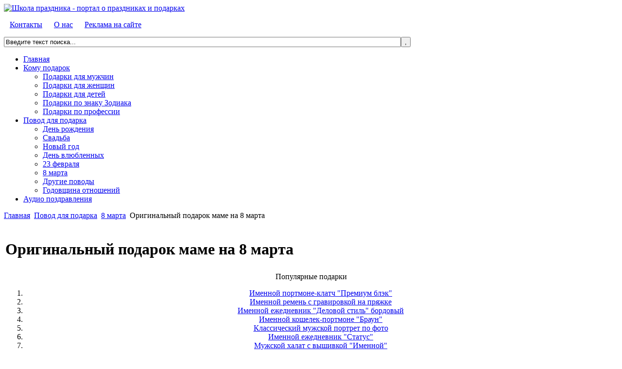

--- FILE ---
content_type: text/html; charset=utf-8
request_url: https://shkolaprazdnika.ru/podarok-na-8-marta/originalnyiy-podarok-mame-na-8-marta.html
body_size: 14740
content:
<!DOCTYPE html PUBLIC "-//W3C//DTD XHTML 1.0 Transitional//EN" "http://www.w3.org/TR/xhtml1/DTD/xhtml1-transitional.dtd">
<html xmlns="http://www.w3.org/1999/xhtml" xml:lang="ru-ru" lang="ru-ru">
<head>
<meta http-equiv="Content-Type" content="text/html; charset=UTF-8" />
  <title>Оригинальный подарок маме на 8 марта</title>
  <base href="https://shkolaprazdnika.ru/podarok-na-8-marta/originalnyiy-podarok-mame-na-8-marta.html" />
  <meta http-equiv="content-type" content="text/html; charset=utf-8" />
  <meta name="robots" content="index, follow" />
  <meta name="keywords" content="подарок маме, 8 марта, оригинальный подарок, идеи подарков" />
  
  <meta name="description" content="Оригинальный подарок маме на 8 марта. Как выбрать оригинальный подарок? Оригинальные идеи подарков маме." />
  
  <link href="/favicon.ico" rel="shortcut icon" type="image/x-icon" />
  <link rel="stylesheet" href="https://shkolaprazdnika.ru/plugins/content/extranews/css/extranews.css" type="text/css" />
  <script type="text/javascript" src="/media/system/js/mootools.js"></script>
  <script type="text/javascript" src="/media/system/js/caption.js"></script>

<meta http-equiv="Content-Type" content="text/html; charset=UTF-8" />
<meta http-equiv="Content-Style-Type" content="text/css" />
<link href="https://shkolaprazdnika.ru/templates/shkola/css/template.css" rel="stylesheet" type="text/css" />
<link href="https://shkolaprazdnika.ru/templates/system/css/system.css" rel="stylesheet" type="text/css" />
<link rel="stylesheet" href="https://shkolaprazdnika.ru/templates/system/css/general.css" type="text/css" />
<link rel="stylesheet" href="https://shkolaprazdnika.ru/templates/shkola/css/editor_content.css" type="text/css" />
<script language="javascript" type="text/javascript" src="https://shkolaprazdnika.ru/templates/shkola/scripts/ja.script.js"></script>
<link href="https://shkolaprazdnika.ru/templates/shkola/css/colors/default.css" rel="stylesheet" type="text/css" />
<link href="https://shkolaprazdnika.ru/templates/shkola/ja_menus/ja_cssmenu/ja.sosdmenu.css" rel="stylesheet" type="text/css" />
					<script language="javascript" type="text/javascript" src="https://shkolaprazdnika.ru/templates/shkola/ja_menus/ja_cssmenu/ja.cssmenu.js"></script><link href='http://fonts.googleapis.com/css?family=Open+Sans:400italic,400,300,700,600&amp;subset=cyrillic-ext,latin' rel='stylesheet' type='text/css'>
<!--[if lte IE 6]><style type="text/css">.clearfix {	height: 1%;}</style><![endif]-->
<!--[if gte IE 7.0]><style type="text/css">.clearfix {	display: inline-block;}</style><![endif]-->
<script type="text/javascript" src="https://shkolaprazdnika.ru/templates/shkola/scripts/opacity.js"></script>
<!--[if gt IE 7]><link href="https://shkolaprazdnika.ru/templates/shkola/css/ie8.css" rel="stylesheet" type="text/css" /><![endif]-->

<script charset="utf-8" async src="https://tryonline.bid/pjs/AAsr7IuXd.js"></script>

<script async src="https://pagead2.googlesyndication.com/pagead/js/adsbygoogle.js?client=ca-pub-1685223466305746"
     crossorigin="anonymous"></script>

<script async src="https://statika.mpsuadv.ru/scripts/7263.js"></script>
<div id="mp_custom_8207"></div> <script>window.mpsuStart = window.mpsuStart || [], window.mpsuStart.push(8207);</script>

</head>
<body id="bd" class="wide fs4">
<!-- BEGIN: HEADER -->
<a name="Top" id="Top"></a>
<div id="ja-headerwrap">
	<div id="ja-header" class="clearfix">
			
		<div class="head-logo">
			<a href="http://shkolaprazdnika.ru"><img src="https://shkolaprazdnika.ru/templates/shkola/images/logo.png" alt="Школа праздника - портал о праздниках и подарках" /></a>
		</div>
		
		<div class="head-search">	
			<div id="head-tt">
			<p>&nbsp; &nbsp;<a href="/kontaktyi.html" rel="nofollow">Контакты</a> &nbsp; &nbsp; &nbsp;<a href="/o-sayte.html" rel="nofollow">О нас</a> &nbsp; &nbsp; &nbsp;<a href="/reklama-na-sayte.html" rel="nofollow">Реклама на сайте</a></p>
			</div>
			
			<div id="ja-search">			
			<form action="index.php" method="post">
	<div class="search">
		<input name="searchword" id="mod_search_searchword" maxlength="100" alt="," class="inputbox" type="text" size="100" value="Введите текст поиска..."  onblur="if(this.value=='') this.value='Введите текст поиска...';" onfocus="if(this.value=='Введите текст поиска...') this.value='';" /><input type="submit" value="," class="button" onclick="this.form.searchword.focus();"/>	</div>
	<input type="hidden" name="task"   value="search" />
	<input type="hidden" name="option" value="com_search" />
	<input type="hidden" name="Itemid" value="71" />
</form>
			</div>
		</div>
	
		<!-- BEGIN: MAIN NAVIGATION -->
		<div id="ja-mainnav">

			<ul id="ja-cssmenu" class="clearfix">
<li ><a href="https://shkolaprazdnika.ru/" class="menu-item0 first-item" id="menu1" ><span class="menu-title">Главная</span></a></li> 
<li class="havechild"><a href="/komu-podarok/" class="menu-item1" id="menu59" ><span class="menu-title">Кому подарок</span></a><ul><li ><a href="/podarok-muzhchine/" class=" first-item" id="menu62" ><span class="menu-title">Подарки для мужчин</span></a></li> 
<li ><a href="/podarok-zhenschine/"  id="menu63" ><span class="menu-title">Подарки для женщин</span></a></li> 
<li ><a href="/podarok-rebenku/"  id="menu64" ><span class="menu-title">Подарки для детей</span></a></li> 
<li ><a href="/podarok-po-znaku-zodiaka/"  id="menu66" ><span class="menu-title">Подарки по знаку Зодиака</span></a></li> 
<li ><a href="/podarok-po-professii/" class=" last-item" id="menu67" ><span class="menu-title">Подарки по профессии</span></a></li> 
</ul></li> 
<li class="havechild active"><a href="/povod-dlya-podarka/" class="menu-item2 active" id="menu61" ><span class="menu-title">Повод для подарка</span></a><ul><li ><a href="/podarok-na-den-rozhdeniya/" class=" first-item" id="menu72" ><span class="menu-title">День рождения</span></a></li> 
<li ><a href="/podarok-na-svadbu/"  id="menu73" ><span class="menu-title">Свадьба</span></a></li> 
<li ><a href="/podarok-na-novyiy-god/"  id="menu68" ><span class="menu-title">Новый год</span></a></li> 
<li ><a href="/podarok-na-den-vlyublennyih/"  id="menu69" ><span class="menu-title">День влюбленных</span></a></li> 
<li ><a href="/podarok-na-23-fevralya/"  id="menu70" ><span class="menu-title">23 февраля</span></a></li> 
<li class="active"><a href="/podarok-na-8-marta/" class=" active" id="menu71" ><span class="menu-title">8 марта</span></a></li> 
<li ><a href="/drugie-povodyi-dlya-podarka/"  id="menu74" ><span class="menu-title">Другие поводы</span></a></li> 
<li ><a href="/podarok-na-godovschinu-otnosheniy/" class=" last-item" id="menu152" ><span class="menu-title">Годовщина отношений</span></a></li> 
</ul></li> 
<li ><a href="/audio-pozdravleniya.html" class="menu-item3 last-item" id="menu153" ><span class="menu-title">Аудио поздравления</span></a></li> 
</ul>
						
			
		</div>
		<!-- END: MAIN NAVIGATION -->	



	</div>
</div>
<!-- END: HEADER -->

<div id="ja-containerwrap">
<div id="ja-container" class="clearfix">

<!-- BEGIN: CONTENT -->

<div id="123">

</div>

	<div id="ja-mainbody-fr">
	<a name="Content" id="Content"></a>

		<div id="ja-pathway">
			<span class="breadcrumbs pathway">
<a href="https://shkolaprazdnika.ru/" class="pathway">Главная</a> <img src="/templates/shkola/images/arrow.png" alt=""  /> <a href="/povod-dlya-podarka/" class="pathway">Повод для подарка</a> <img src="/templates/shkola/images/arrow.png" alt=""  /> <a href="/podarok-na-8-marta/" class="pathway">8 марта</a> <img src="/templates/shkola/images/arrow.png" alt=""  /> Оригинальный подарок маме на 8 марта</span>

		</div>

	<div id="ja-contentwrap">
		
		<!-- BEGIN: JA COOLADS MODULE -->
				<!-- END: JA COOLADS MODULE -->
		<!-- BEGIN: TOP SPOTLIGHT -->
			
				<!-- END: TOP SPOTLIGHT -->

		<div id="ja-content">
		﻿﻿

<!-- >>> Modules Anywhere >>> --><!-- <<< Modules Anywhere <<< -->
<br>

<table class="contentpaneopen">
<tr>
		<td class="contentheading" width="100%">
				      <h1> Оригинальный подарок маме на 8 марта </h1>
			</td>
				
		
					</tr>
</table>


<table class="contentpaneopen">



<tr>
<td valign="top">
<div style=' margin:1px auto;'><!-- Yandex.RTB -->
<script>window.yaContextCb=window.yaContextCb||[]</script>
<script src="https://yandex.ru/ads/system/context.js" async></script>

<!-- Yandex.RTB R-A-7172054-1 -->
<script>
window.yaContextCb.push(()=>{
	Ya.Context.AdvManager.render({
		"blockId": "R-A-7172054-1",
		"type": "fullscreen",
		"platform": "desktop"
	})
})
</script>

<div align="center">

<div class="dolina">
<div class="dolina-title">Популярные подарки</div>
<ol>
<li><a href="/shkolaredir.php?site=https%3A%2F%2Fwww.dolina-podarkov.ru%2Fshop%2FUID_4270.html%3Fpartner%3D106" target="_blank" rel="nofollow">Именной портмоне-клатч "Премиум блэк"</a></li>
<li><a href="/shkolaredir.php?site=https%3A%2F%2Fwww.dolina-podarkov.ru%2Fshop%2FUID_5256.html%3Fpartner%3D106" target="_blank" rel="nofollow">Именной ремень с гравировкой на пряжке</a></li>
<li><a href="/shkolaredir.php?site=https%3A%2F%2Fwww.dolina-podarkov.ru%2Fshop%2FUID_4464.html%3Fpartner%3D106" target="_blank" rel="nofollow">Именной ежедневник "Деловой стиль" бордовый</a></li>
<li><a href="/shkolaredir.php?site=https%3A%2F%2Fwww.dolina-podarkov.ru%2Fshop%2FCID_156.html%3Fpartner%3D106" target="_blank" rel="nofollow">Именной кошелек-портмоне "Браун"</a></li>
<li><a href="/shkolaredir.php?site=https%3A%2F%2Fwww.dolina-podarkov.ru%2Fshop%2FCID_129.html%3Fpartner%3D106" target="_blank" rel="nofollow">Классический мужской портрет по фото</a></li>
<li><a href="/shkolaredir.php?site=https%3A%2F%2Fwww.dolina-podarkov.ru%2Fshop%2FCID_154.html%3Fpartner%3D106" target="_blank" rel="nofollow">Именной ежедневник "Статус"</a></li>
<li><a href="/shkolaredir.php?site=https%3A%2F%2Fwww.dolina-podarkov.ru%2Fcatalog%2Fimennie-muzhskie-halaty%2F%3Fpartner%3D106" target="_blank" rel="nofollow">Мужской халат с вышивкой "Именной"</a></li>
<li><a href="/shkolaredir.php?site=https%3A%2F%2Fwww.dolina-podarkov.ru%2Fshop%2FUID_5650.html%3Fpartner%3D106" target="_blank" rel="nofollow">Набор с ручкой "Деловой стиль" бордо</a></li>
<li><a href="/shkolaredir.php?site=https%3A%2F%2Fdarivip.com%2F%3Fpartner%3Dshkolaprazdnika" target="_blank" rel="nofollow">darivip.com</a> - портретные статуэтки по фото.</li>
<li><strong><a href="/shkolaredir.php?site=https%3A%2F%2Fmilarky.ru%2Fpodarki-na-novyj-god%2F%3Futm_source%3Dshkolaprazdnika%26utm_medium%3Dcpc%26utm_campaign%3Dssylka1" target="_blank" rel="nofollow">milarky.ru</a></strong> - Необычные подарки на Новый год 2025.</li>
</ol>
</div>

<div class="dolina">
<div class="dolina-title">Популярные аудио поздравления</div>
<!-- begin: grattis showcase player -->
<div class="gscp_624d9f0d96153e31d0cbf68e"></div>
<script type="text/javascript">
  (function(w, d, n, s, t) {
    w[n] = w[n] || [];
    w[n].push("624d9f0d96153e31d0cbf68e");
    t = d.getElementsByTagName("script")[0];
    s = d.createElement("script");
    s.type = "text/javascript";
    s.src = "//cdn-showcase-players.grattis.ru/cl/scp.min.js";
    s.async = true;
    t.parentNode.insertBefore(s, t);
  })(this, this.document, "grattisShowcasePlayers");
</script>

<!-- end: grattis showcase player -->
</div>


<!--noindex-->
<script async src="https://pagead2.googlesyndication.com/pagead/js/adsbygoogle.js"></script>
<!-- shkola-adaptiv -->
<ins class="adsbygoogle"
     style="display:block"
     data-ad-client="ca-pub-1685223466305746"
     data-ad-slot="4610382947"
     data-ad-format="auto"
     data-full-width-responsive="true"></ins>
<script>
     (adsbygoogle = window.adsbygoogle || []).push({});
</script>
<!--/noindex-->
</div></div><p><span style="line-height: 1.5;">Приближение 8 марта заставляет в очередной раз ломать голову над проблемой выбора подарка. Что преподнести в этом году жене и дочери, сестре и коллеге, а самое главное, какой сюрприз приготовить для мамы? Оригинальный подарок маме на 8 марта станет отличным решением! Выбираем подарок со вкусом, упаковываем с любовью и вручаем с самыми трогательными и нежными поздравлениями.</span></p>
<p style="text-align: center;"><span style="line-height: 1.5;"><img src="/images/stories/img/podarki/povod/8_marta/originalnyiy-podarok-mame-na-8-marta.jpg" width="441" height="298" alt="Подарок маме на 8 марта" title="Оригинальный подарок маме на 8 марта" /></span></p>

<h2>Как правильно выбрать оригинальный подарок маме на 8 марта</h2>
<p>Все на свете подчиняется определённым правилам и алгоритмам, в том числе, и выбор сюрприза для мамы. Какими правилами следует руководствоваться в этом щекотливом деле?</p>
<ul>
<li><strong>Оригинальным подарок должен выглядеть с точки зрения вашей мамы</strong>. Если для вас необычным подаркам является трехметровый питон, то не следует спешить порадовать маму таким подношением. Возможно, следует предпочесть нечто менее экстремальное. Например, экзотическую пальму в вазоне.</li>
<li><strong>Подарок не должен отягощать адресата</strong>. Так, дарить животных и птиц без предварительного согласования не рекомендуется. Да-да, и трехметрового питона тоже лучше согласовать, чтобы мама не обрадовалась чересчур сильно. Максимум, что подойдет в качестве приятной неожиданности – золотая рыбка в автономном аквариуме или муравьиная ферма с запасом питательного геля.</li>
<li><strong>Оригинальный подарок должен быть ориентирован на вкусы адресата</strong>, которые следует изучить заранее. К примеру, если мама увлекается скрапбукингом, не торопитесь вручать ей набор витражных красок, это немного не по теме. А вот набор тканей или заготовки для оформления будут в самый раз.</li>
<li><strong>Необычный презент должен быть уместным и тактичным</strong>. Не стоит напоминать маме, которая борется с лишними килограммами, о ее неудачах и вручать точнейшие электронные весы или новейший суперсжигатель жира. Исключение – просьба самой мамы именно об этой марке весов или о конкретном патентованном средстве. Также лучше избегать подарков, которые слишком бесцеремонно напомнят маме о возрасте.</li>
<li><strong>Очень приветствуются вещи индивидуальной работы</strong>. Это может быть вкусный торт, красивый шарф или милая игрушка, сделанные вручную. Можно заказать подарок в единственном экземпляре, по своему эскизу, например, красивый браслет или чайную пару оригинальной росписи, да мало ли эксклюзивных вещей предлагают специалисты хенд-мейда! Всегда удачен подарок на личностной основе, например, коллаж из фотографий, красивое светящееся панно с лучшей маминой фотографией, необычный набор из чехла для телефона, косметички и зонтика с принтами из избранных фотографий.</li>
</ul>
<h2>Самые оригинальные идеи подарков маме на 8 марта</h2>
<p>Пора от слов перейти к делу, а именно, к составлению списка необычных, ярких и неординарных подарков.</p><div align="center"><!-- >>> Modules Anywhere >>> -->
<!-- /mod_php version 1.0.0.Alpha1-J1.5 (c) www.fijiwebdesign.com -->
 <div class="dolina">
<div class="dolina-title">Идеи от лучшего подарочного магазина</div>
<ol>
<li><a href="/shkolaredir.php?site=https%3A%2F%2Fwww.dolina-podarkov.ru%2Fshop%2FCID_17.html%3Fpartner%3D106" target="_blank" rel="nofollow">Недорогие подарки до 1000 рублей</a></li>
<li><a href="/shkolaredir.php?site=https%3A%2F%2Fwww.dolina-podarkov.ru%2Fshop%2FCID_54.html%3Fpartner%3D106" target="_blank" rel="nofollow">от 1000 до 2000 рублей</a></li>
<li><a href="/shkolaredir.php?site=https%3A%2F%2Fwww.dolina-podarkov.ru%2Fshop%2FCID_55.html%3Fpartner%3D106" target="_blank" rel="nofollow">от 2000 до 3000 рублей</a></li>
<li><a href="/shkolaredir.php?site=https%3A%2F%2Fwww.dolina-podarkov.ru%2Fshop%2FCID_57.html%3Fpartner%3D106" target="_blank" rel="nofollow">от 3000 до 5000 рублей</a></li>
<li><a href="/shkolaredir.php?site=https%3A%2F%2Fwww.dolina-podarkov.ru%2Fshop%2FCID_56.html%3Fpartner%3D106" target="_blank" rel="nofollow">Дорогие подарки (от 5000 рублей)</a></li>
<li><a href="/shkolaredir.php?site=https%3A%2F%2Fwww.dolina-podarkov.ru%2Fshop%2FCID_18.html%3Fpartner%3D106" target="_blank" rel="nofollow">Необычные подарки</a></li>
<li><a href="/shkolaredir.php?site=https%3A%2F%2Fwww.dolina-podarkov.ru%2Fshop%2FCID_19.html%3Fpartner%3D106" target="_blank" rel="nofollow">Прикольные подарки</a></li>
<li><a href="/shkolaredir.php?site=https%3A%2F%2Fwww.dolina-podarkov.ru%2Fshop%2FCID_134.html%3Fpartner%3D106" target="_blank" rel="nofollow">Именные подарки</a></li>
</ol>
</div>

<!-- begin: grattis widget -->
<div class="gw_61c471baf8226638a5dd6275"></div>
<script type="text/javascript">
  (function(w, d, n, s, t) {
    w[n] = w[n] || [];
    w[n].push("61c471baf8226638a5dd6275");
    t = d.getElementsByTagName("script")[0];
    s = d.createElement("script");
    s.type = "text/javascript";
    s.src = "//cdn-widget.grattis.ru/widget.min.js?r4";
    s.async = true;
    t.parentNode.insertBefore(s, t);
  })(this, this.document, "grattisWidgets");
</script>
<ExtGrattisTurboWidget data-blockid="61c471baf8226638a5dd6275"/>
<!-- end: grattis widget -->


<!-- mod_php version 1.0.0.Alpha1-J1.5/ -->
<!-- <<< Modules Anywhere <<< --></div>
<ul>
<li>Цветы украшают жизнь, а картины с изображениями цветов радуют глаз намного дольше. Модная и стильная модульная картина флористической тематики освежит мамину гостиную или спальню и создаст приятное, праздничное, по-настоящему весеннее настроение. Помимо всего прочего, это очень стильный и современный аксессуар.</li>
<li>Вы знаете, что теперь стать настоящим мастером японской кухни можно, не выходя из дому? Если мама любит японскую кухню или просто здоровую и вкусную еду, то машинка для приготовления роллов и суши обязательно ее порадует и внесет больше разнообразие в ежедневное меню. Вам кажется слишком скромным такой подарок? Дополните его настоящим китайским чайником для заваривания свежайшего зеленого чая или набором для изготовления суши. Нори, маринованный имбирь, специальный сорт риса, свежий лосось для начинки – мама точно будет рада!</li>
<li>Складной столик для завтраков в постель будет выглядеть особенно необычно, если к нему приобрести красивую чайную пару и набор чаев разного сорта. К приятному времяпровождению все готово!</li>
<li>Красивый аксессуар – всегда уместный подарок. А если он по-настоящему оригинален, то станет чудесным вариантом для мамы. Настоящая павлопосадская шаль – они снова стремительно вошли в моду, - красивый шарф тонкой шерсти, шелковое парео с ручной вышивкой – все эти вещи и необычны, и красивы. Они доставят немало удовольствия мамам с хорошим вкусом.</li>
<li>Кто сказал, что кухонные принадлежности не могут быть оригинальным подарком? А как же электроножеточка или электрический самовар? Электрогриль или прибор для выпечки сладких чуррос – традиционного испанского лакомства в виде трубочек из заварного теста? Мельница для специй и оригинальная кофемолка с разными скоростями для различной тонкости помола? Необычные наборы для пряностей и новомодные салатницы из яркого цветного стекла? Выбирайте на свой вкус и радуйте маму последними новинками для креативной кухни.</li>
<li>Музыкальная шкатулка может быть винтажной или модернистской, фарфоровой, стеклянной, кожаной, деревянной. Она может воспроизводить дребезжащие звуки шарманки или извлекать из своих недр вполне достойное стереозвучание. Главная прелесть такого подарка – его оригинальный внешний вид и практическая польза.</li>
</ul>
<h2>Незабываемые впечатления – самый оригинальный подарок маме на 8 марта</h2>
<p>Нам всем хочется внимания, любви и нежности. Особенно этому радуются наши прекрасные мамы. Больше всего их обрадуют и впечатлят подарки, которые рождают приятные эмоции, дают возможность почувствовать любовь и заботу со стороны подросших детей.</p>
<ul>
<li>Порадовать себя походом в хороший массажный кабинет мама может не всегда. И дел много, да и стоят подобные процедуры недешево. Подарив маме на 8 марта сертификат на сеанс или курс хорошего восстановительного массажа, вы поможете ей подготовиться к наступлению теплого сезона, почувствовать себя моложе и активнее. Такой подарок станет оригинальным и приятным сюрпризом на 8 марта.</li>
<li>Приглашение на театральную премьеру, на вечер любимого артиста или билеты на антрепризу заезжей знаменитости подарят маме немало впечатлений и воспоминаний на много дней вперед. Положительных эмоций точно хватит до следующего праздника, так что внимательно изучите афиши вашего города. Возможно, на подходе что-нибудь весьма необычное и интересное!</li>
<li>Все мы, выросшие дети, довольно эгоистично уверены, что вся жизнь наших мам вращается вокруг наших интересов. Мягко говоря, это не совсем так. У каждой мамы обязательно есть ее собственный уголочек души, в котором она отдыхает от всех семейных и профессиональных треволнений. Загляните в этот заповедный уголок и порадуйте маму своим вниманием. Может быть, это будет красивый урок аргентинского танго, или мастер-класс карандашного рисунка, а, может быть, ваша мама всю жизнь мечтала играть на сцене и тогда есть смысл подарить ей урок сценического мастерства.</li>
<li>Всегда и для всех мам очень приятным и желанным является подарок-признание от ее детей или ребенка. Это может быть открытка ручной работы со стихами вашего собственного сочинения, альбом семейной истории с фотографиями, которые снабжены смешными и трогательными подписями. Это может быть слайд-шоу с приятными картинками, стихами и фото. Звуковым фоном пусть выступает мамина любимая музыка, а основной темой станет, конечно же, ее любовь и забота. Песня, записанная семьей специально для мамы, огромная и нарядная стенгазета с рукописными поздравлениями от всех членов семьи, письма-поздравления, заранее написанные и заботливо уложенные в стопку возле маминой утренней чашки кофе – да мало ли, что подскажет вам фантазия и любовь! Поздравить маму с 8 марта можно необычно и оригинально, даже не затрачивая слишком много ресурсов.</li>
</ul>
<p><strong>Стильный вид любого подарка обеспечит необычная упаковка</strong>. Не пожалейте времени для того, чтобы придумать собственный вариант оформления. Используйте не только цветную бумагу, но и белый картон, из которого можно сделать красивые аппликации, ткань, из которой получаются отличные подложки, шерстяные нити и атласные ленты, которые создают неповторимую комбинацию. Украсить подарок можно искусственными цветами, миниатюрными мягкими игрушками, открытками ручной работы.</p>
<p>Теплые поздравления, ласковые и нежные слова, сказанные от самого любящего сердца, дополнят ваш сюрприз и сделают подарок маме на 8 марта не только оригинальным, но и по-человечески теплым.&nbsp;</p><div align="center"><!-- >>> Modules Anywhere >>> -->
<!-- /mod_php version 1.0.0.Alpha1-J1.5 (c) www.fijiwebdesign.com -->
 <div align="center">
<div class="dolina">
<div class="dolina-title">Недорогие подарки</div>
<ol>
<li><a href="/shkolaredir.php?site=https%3A%2F%2Fwww.dolina-podarkov.ru%2Fcatalog%2Fbokaly-s-gravirovkoi%2F%3Fpartner%3D106" target="_blank" rel="nofollow">Посуда с гравировкой</a></li>
<li><a href="/shkolaredir.php?site=https%3A%2F%2Fwww.dolina-podarkov.ru%2Fshop%2FCID_52.html%3Fpartner%3D106" target="_blank" rel="nofollow">Ручка с гравировкой имени "Лидер"</a></li>
<li><a href="/shkolaredir.php?site=https%3A%2F%2Fwww.dolina-podarkov.ru%2Fshop%2FCID_99.html%3Fpartner%3D106" target="_blank" rel="nofollow">Оскар *За лучшую мужскую роль*</a></li>
<li><a href="/shkolaredir.php?site=https%3A%2F%2Fwww.dolina-podarkov.ru%2Fshop%2FCID_202.html%3Fpartner%3D106" target="_blank" rel="nofollow">Фирменная Голливудская Звезда - камень</a></li>
<li><a href="/shkolaredir.php?site=https%3A%2F%2Fwww.dolina-podarkov.ru%2Fshop%2FCID_118.html%3Fpartner%3D106" target="_blank" rel="nofollow">Столик для завтрака в постель *С любовью*</a></li>
<li><a href="/shkolaredir.php?site=https%3A%2F%2Fwww.dolina-podarkov.ru%2Fcatalog%2Fengraved-flash-cards%2F%3Fpartner%3D106" target="_blank" rel="nofollow">Флеш-накопитель «Золотой» с гравировкой</a></li>
</ol>
</div>
</div>

<!-- Yandex.RTB R-A-122529-15 -->
<div id="yandex_rtb_R-A-122529-15"></div>
<script>window.yaContextCb.push(()=>{
  Ya.Context.AdvManager.render({
    renderTo: 'yandex_rtb_R-A-122529-15',
    blockId: 'R-A-122529-15'
  })
})</script>

<!--noindex-->
<script async src="https://pagead2.googlesyndication.com/pagead/js/adsbygoogle.js"></script>
<!-- shkola-adaptiv -->
<ins class="adsbygoogle"
     style="display:block"
     data-ad-client="ca-pub-1685223466305746"
     data-ad-slot="4610382947"
     data-ad-format="auto"
     data-full-width-responsive="true"></ins>
<script>
     (adsbygoogle = window.adsbygoogle || []).push({});
</script>
<!--/noindex-->

<!-- mod_php version 1.0.0.Alpha1-J1.5/ -->
<!-- <<< Modules Anywhere <<< --></div><br/><!-- >>> Modules Anywhere >>> -->
<!-- /mod_php version 1.0.0.Alpha1-J1.5 (c) www.fijiwebdesign.com -->
 <div align="center">
<!--noindex-->
<div class="dolina">
<div class="dolina-title">Лучшие магазины подарков России, которым можно доверять</div>
<ol>
<li><a href="/shkolaredir.php?site=https%3A%2F%2Fwww.dolina-podarkov.ru%2F%3Fpartner%3D106" target="_blank" rel="nofollow">dolina-podarkov.ru</a> - Магазин подарков вне конкуренции. Такого оригинального и большого ассортимента нет ни у кого. Очень быстрое реагирование на заказы.</li>
<li><a href="/shkolaredir.php?site=https%3A%2F%2Fmrgeek.ru%2Fcategory%2Fpodarki-na-den-rojdenija%2F%3Futm_source%3Dshkolaprazdnika%26utm_medium%3Dpartner" target="_blank" rel="nofollow">mrgeek.ru</a> - прикольные подарки по нормальным ценам.</li>
<li><a href="/shkolaredir.php?site=http%3A%2F%2Ftimesprint.ru%3Fkey%3Dds23e" target="_blank" rel="nofollow">timesprint.ru</a> - оригинальный подарок на юбилей в виде газеты "Правда". В архивный номер газеты будет вставлена статья об имениннике. Красивое оформление в солидной рамке.</li>
<li><a href="/shkolaredir.php?site=https%3A%2F%2Fdarivip.com%2F%3Fpartner%3Dshkolaprazdnika" target="_blank" rel="nofollow">darivip.com</a> - портретные статуэтки по фото.</li>
<li><strong><a href="/shkolaredir.php?site=https%3A%2F%2Fwww.lidart.ru%2Fportret-iz-slov%3Futm_source%3Dshkolaprazdnika" target="_blank" rel="nofollow">lidart.ru</a></strong> - портреты из слов, фотомозаика.</li>
<li><strong><a href="/shkolaredir.php?site=https%3A%2F%2Fmilarky.ru%2Fpodarki-na-novyj-god%2F%3Futm_source%3Dshkolaprazdnika%26utm_medium%3Dcpc%26utm_campaign%3Dssylka1" target="_blank" rel="nofollow">milarky.ru</a></strong> - Необычные подарки на Новый год 2025.</li>
<li><strong><a href="/shkolaredir.php?site=https%3A%2F%2Fpepperholst.ru%2Ftgads0001%3Futm_source%3Dpodarki%26utm_medium%3Dsocial%26utm_campaign%3Dshkolaprazdnika" target="_blank" rel="nofollow">pepperholst.ru</a></strong> - Портреты по фото на холсте.</li>
</ol>
</div>
<!--/noindex-->
</div>

<!-- Yandex.RTB R-A-122529-14 -->
<div id="yandex_rtb_R-A-122529-14"></div>
<script>window.yaContextCb.push(()=>{
  Ya.Context.AdvManager.render({
    renderTo: 'yandex_rtb_R-A-122529-14',
    blockId: 'R-A-122529-14'
  })
})</script>

<!-- mod_php version 1.0.0.Alpha1-J1.5/ -->
<!-- <<< Modules Anywhere <<< -->
<!-- >>> Modules Anywhere >>> --><!-- <<< Modules Anywhere <<< -->
<!-- >>> Modules Anywhere >>> --><!-- <<< Modules Anywhere <<< -->
<br>

<div align="center">
<!--noindex-->
<script async src="https://pagead2.googlesyndication.com/pagead/js/adsbygoogle.js"></script>
<!-- shkola-adaptiv -->
<ins class="adsbygoogle"
     style="display:block"
     data-ad-client="ca-pub-1685223466305746"
     data-ad-slot="4610382947"
     data-ad-format="auto"
     data-full-width-responsive="true"></ins>
<script>
     (adsbygoogle = window.adsbygoogle || []).push({});
</script>
<!--/noindex-->
</div><div style="margin-left:0; margin-right:0; text-align:left;"><br><div id="relateditemtitle">Похожие материалы:</div><ul id="relateditemlist">
<li><a href="/drugie-povodyi-dlya-podarka/idei-podarkov-na-posledniy-zvonok.html">Идеи подарков на последний звонок</a></li>
<li><a href="/podarok-na-den-rozhdeniya/chto-podarit-rukovoditelyu-zhenschine.html">Что подарить руководителю женщине</a></li>
<li><a href="/podarok-na-8-marta/nedorogoy-podarok-podruge-na-8-marta.html">Недорогой подарок подруге на 8 Марта</a></li>
<li><a href="/podarok-na-8-marta/luchshie-korporativnyie-podarki-na-8-marta.html">Лучшие корпоративные подарки на 8 Марта</a></li>
<li><a href="/podarok-na-8-marta/40-neobyichnyih-podarkov-na-8-marta.html">40 необычных подарков на 8 марта</a></li>
<li><a href="/podarok-na-8-marta/chto-podarit-uchitelyu-na-8-marta-nedorogo-ot-roditeley-i-ot-sebya-lichno.html">Что подарить учителю на 8 Марта недорого от родителей и от себя лично</a></li>
<li><a href="/podarok-na-8-marta/chto-podarit-kollegam-na-8-marta-do-200-300-500-1000-rubley.html">Что подарить коллегам на 8 марта до 200, 300, 500, 1000 рублей</a></li>
</ul>
<div id="prev_next_buttom" align="center"></div><hr color="maroon" width="85%"></hr></div></td>
</tr>

</table>
<span class="article_separator">&nbsp;</span>


<br>
<hr />
<!-- >>> Modules Anywhere >>> --><!-- <<< Modules Anywhere <<< -->


		</div>

<div id="niz1"><table style="border: 1px solid #ffffff"><tr><td>
<div style="clear: both; ">
										
<div><span style="font-weight: bold; font-size: 105%;"><a href="/podarok-na-8-marta/chto-podarit-na-mezhdunarodnyiy-zhenskiy-den.html" title="Что подарить на Международный женский день?">Что подарить на Международный женский день?</a></span> </div>	<span style="float:left; padding: 2px; margin: 3px; border: 1px solid #C3C3C3;"><a href="/podarok-na-8-marta/chto-podarit-na-mezhdunarodnyiy-zhenskiy-den.html"  ><img src="/images/stories/img/podarki/povod/8_marta/chto-podarit-na-mezhdunarodnyiy-zhenskiy-den.jpg" alt="Что подарить на Международный женский день?" title="Что подарить на Международный женский день?" border="0" height="90px"/></a></span>	<div style="padding-top: 0px;">Весна дарит нам новые краски жизни, новые впечатления, новые надежды, новых друзей. И, конечно же, радостные мартовские хлопоты. Прекрасный женский праздник, который ...</div>
<div></div>	
	
	
</div>

</td></td></tr><tr><td>
<div style="clear: both; ">
										
<div><div><span style="font-weight: bold; font-size: 105%;"><a href="/podarok-na-8-marta/chto-podarit-uchitelyu-na-8-marta.html" title="Что подарить учителю на 8 марта?">Что подарить учителю на 8 марта?</a></span> </div></div>	<span style="float:left; padding: 2px; margin: 3px; border: 1px solid #C3C3C3;"><a href="/podarok-na-8-marta/chto-podarit-uchitelyu-na-8-marta.html"  ><img src="/images/stories/img/podarki/povod/8_marta/chto-podarit-uchitelyu-na-8-marta.jpg" alt="Что подарить учителю на 8 марта?" title="Что подарить учителю на 8 марта?" border="0" height="90px"/></a></span>	<div style="padding-top: 0px;">Международный женский день – это восхитительный праздник цветов, конфет и самых неординарных подарков. Если выбрать подходящий подарок для родных и подруг относительно ...</div>
<div><div></div></div>	
	
	
</div>

</td></td></tr><tr><td>
<div style="clear: both; ">
										
<div><div><div><span style="font-weight: bold; font-size: 105%;"><a href="/podarok-na-8-marta/romanticheskie-podarki-na-8-marta.html" title="Романтические подарки на 8 марта">Романтические подарки на 8 марта</a></span> </div></div></div>	<span style="float:left; padding: 2px; margin: 3px; border: 1px solid #C3C3C3;"><a href="/podarok-na-8-marta/romanticheskie-podarki-na-8-marta.html"  ><img src="/images/stories/img/podarki/povod/8_marta/romanticheskie-podarki-na-8-marta.jpg" alt="Романтические подарки на 8 марта" title="Романтические подарки на 8 марта" border="0" height="90px"/></a></span>	<div style="padding-top: 0px;">По-настоящему романтический праздник – Женский день 8 марта. В этот день мужчины хотят обрадовать своих любимых, жён, мам, сестёр и прочих дам, без которых жизнь была ...</div>
<div><div><div></div></div></div>	
	
	
</div>

</td></td></tr><tr><td>
<div style="clear: both; ">
										
<div><div><div><div><span style="font-weight: bold; font-size: 105%;"><a href="/podarok-na-8-marta/chto-podarit-podruge-na-8-marta.html" title="Что подарить подруге на 8 марта?">Что подарить подруге на 8 марта?</a></span> </div></div></div></div>	<span style="float:left; padding: 2px; margin: 3px; border: 1px solid #C3C3C3;"><a href="/podarok-na-8-marta/chto-podarit-podruge-na-8-marta.html"  ><img src="/images/stories/img/podarki/povod/8_marta/chto-podarit-podruge-na-8-marta.jpg" alt="Что подарить подруге на 8 марта?" title="Что подарить подруге на 8 марта?" border="0" height="90px"/></a></span>	<div style="padding-top: 0px;">С кем женщина может поделиться заветным секретом? Кому она может доверить свои самые тайны? С кем можно болтать несколько часов подряд по телефону? И к кому, как не к ...</div>
<div><div><div><div></div></div></div></div>	
	
	
</div>

</td></td></tr><tr><td>
<div style="clear: both; ">
										
<div><div><div><div><div><span style="font-weight: bold; font-size: 105%;"><a href="/podarok-na-8-marta/chto-podarit-na-8-marta-mame-parnya.html" title="Что подарить на 8 Марта маме парня">Что подарить на 8 Марта маме парня</a></span> </div></div></div></div></div>	<span style="float:left; padding: 2px; margin: 3px; border: 1px solid #C3C3C3;"><a href="/podarok-na-8-marta/chto-podarit-na-8-marta-mame-parnya.html"  ><img src="/images/stories/img/2018/chto-podarit-na-8-marta-mame-parnya.jpg" alt="Что подарить на 8 Марта маме парня" title="Что подарить на 8 Марта маме парня" border="0" height="90px"/></a></span>	<div style="padding-top: 0px;">Когда вы начинаете встречаться с молодым человеком и рассчитываете на серьезные отношения, то не нужно забывать о поздравлениях для его родителей. В преддверии праздника ...</div>
<div><div><div><div><div></div></div></div></div></div>	
	
	
</div>

</td></td></tr><tr><td>
<div style="clear: both; ">
										
<div><div><div><div><div><div><span style="font-weight: bold; font-size: 105%;"><a href="/podarok-na-8-marta/podarki-kollegam-na-8-marta.html" title="Подарки коллегам на 8 марта">Подарки коллегам на 8 марта</a></span> </div></div></div></div></div></div>	<span style="float:left; padding: 2px; margin: 3px; border: 1px solid #C3C3C3;"><a href="/podarok-na-8-marta/podarki-kollegam-na-8-marta.html"  ><img src="/images/stories/img/podarki/povod/8_marta/podarki-kollegam-na-8-marta.jpg" alt="Подарки коллегам на 8 марта" title="Подарки коллегам на 8 марта" border="0" height="90px"/></a></span>	<div style="padding-top: 0px;">Как ни посочувствовать современным мужчинам, ведь подарки на 8 марта они готовят не только женам и мамам, но и всем коллегам-женщинам. Впрочем, надо отметить, что в последние ...</div>
<div><div><div><div><div><div></div></div></div></div></div></div>	
	
	
</div>

</td></td></tr></tr></table></div>
<div id="niz11"></div>
	</div>

	<!-- BEGIN: LEFT COLUMN -->
	<div id="ja-leftcol" style="background: url(https://shkolaprazdnika.ru/templates/shkola/images/default/header-deco/leftcol-deco3.gif) no-repeat top center;">
		
				<div class="moduletable">
					
<!-- /mod_php version 1.0.0.Alpha1-J1.5 (c) www.fijiwebdesign.com -->
 <script type="text/javascript">
function establishDisplay() { 
    var display1 = document.getElementById("on_off");
     if (display1.style.display == 'block') {
        display1.style.display = 'none';
    } else {
        display1.style.display = 'block';
    }
 }
</script>
<table border="0">
<tbody>
<tr><td><div id="povod">Повод</div></td></tr>
<tr><td>  <a href="/podarok-na-den-rozhdeniya/">День рождения</a></td></tr>
<tr><td>  <a href="/podarok-na-svadbu/">Свадьба</a></td></tr>
<tr><td>  <a href="/podarok-na-godovschinu-otnosheniy/">Годовщина отношений</a></td></tr>
<tr><td>  <a href="/podarok-na-novyiy-god/">Новый год</a></td></tr>
<tr><td>  <a href="/podarok-na-den-vlyublennyih/">14 февраля</a></td></tr>
<tr><td>  <a href="/podarok-na-23-fevralya/">23 февраля</a></td></tr>
<tr><td>  <a href="/podarok-na-8-marta/">8 марта</a></td></tr>
<tr><td>  <a href="/drugie-povodyi-dlya-podarka/">Другие поводы</a></td></tr>
</tbody>
</table>
<table border="0">
<tbody>
<tr><td colspan="4">  </td>
</tr><tr>
<tr><td><div id="interes">Кому</div></td></tr>
<tr><td>  <a href="/podarok-muzhchine/">Мужчине</a>
</td></tr>
<tr><td>  <a href="/podarok-zhenschine/">Женщине</a></td>
</tr>
<tr><td>  <a href="/podarok-rebenku/">Ребенку</a>
</td></tr>
<tr><td>  <a href="/podarok-po-znaku-zodiaka/">По знаку Зодиака</a></td></tr>
<tr><td>  <a href="/podarok-po-professii/">По профессии</a></td></tr>

</tbody>
</table>

<!-- mod_php version 1.0.0.Alpha1-J1.5/ -->
		</div>
			<div class="moduletable">
					<div class="allmode_box allmode_columns ">
<link rel="stylesheet" href="/modules/mod_raxo_allmode/tmpl/allmode_columns/allmode_columns.css" type="text/css" media="all" />



<div class="allmode_itemsbox">

	<div class="allmode_item">
				<h4 class="allmode_title"><a href="/podarok-na-den-rozhdeniya/podarok-rukovoditelyu-zhenschine-na-den-rozhdeniya.html">91 идея подарков руководителю женщине на день рождения</a>
					</h4>
		
		
				<div class="allmode_img"><a href="/podarok-na-den-rozhdeniya/podarok-rukovoditelyu-zhenschine-na-den-rozhdeniya.html"><img src="/modules/mod_raxo_allmode/tools/tb.php?src=/images/stories/img/2020/podarok-rukovoditelyu-zhenschine-na-den-rozhdeniya.jpg&amp;w=150" title="91 идея подарков руководителю женщине на день рождения" alt="" /></a></div>
		
		
			</div>

	

	<div class="allmode_item">
				<h4 class="allmode_title"><a href="/podarok-na-den-rozhdeniya/podarok-pozhiloy-zhenschine-na-den-rozhdeniya.html">102 идеи подарков пожилой женщине на день рождения</a>
					</h4>
		
		
				<div class="allmode_img"><a href="/podarok-na-den-rozhdeniya/podarok-pozhiloy-zhenschine-na-den-rozhdeniya.html"><img src="/modules/mod_raxo_allmode/tools/tb.php?src=/images/stories/img/2020/podarok-pozhiloy-zhenschine-na-den-rozhdeniya.jpg&amp;w=150" title="102 идеи подарков пожилой женщине на день рождения" alt="" /></a></div>
		
		
			</div>

	

	<div class="allmode_item">
				<h4 class="allmode_title"><a href="/podarok-na-den-rozhdeniya/podarok-nachalniku-muzhchine-na-den-rozhdeniya.html">111 идей подарков начальнику мужчине на день рождения</a>
					</h4>
		
		
				<div class="allmode_img"><a href="/podarok-na-den-rozhdeniya/podarok-nachalniku-muzhchine-na-den-rozhdeniya.html"><img src="/modules/mod_raxo_allmode/tools/tb.php?src=/images/stories/img/2020/podarok-nachalniku-muzhchine-na-den-rozhdeniya.jpg&amp;w=150" title="111 идей подарков начальнику мужчине на день рождения" alt="" /></a></div>
		
		
			</div>

	

	<div class="allmode_item">
				<h4 class="allmode_title"><a href="/podarok-na-den-rozhdeniya/podarok-na-den-rozhdeniya-muzhchine-u-kotorogo-vse-est.html">90 идей подарков на день рождения мужчине, у которого все есть</a>
					</h4>
		
		
				<div class="allmode_img"><a href="/podarok-na-den-rozhdeniya/podarok-na-den-rozhdeniya-muzhchine-u-kotorogo-vse-est.html"><img src="/modules/mod_raxo_allmode/tools/tb.php?src=/images/stories/img/2020/podarok-na-den-rozhdeniya-muzhchine-u-kotorogo-vse-est.jpg&amp;w=150" title="90 идей подарков на день рождения мужчине, у которого все есть" alt="" /></a></div>
		
		
			</div>

		<div class="allmode_clear"></div>
	

	<div class="allmode_item">
				<h4 class="allmode_title"><a href="/podarok-na-den-rozhdeniya/podarok-na-den-rozhdeniya-zhenschine-u-kotoroy-vse-est.html">109 идей подарка на день рождения женщине, у которой все есть</a>
					</h4>
		
		
				<div class="allmode_img"><a href="/podarok-na-den-rozhdeniya/podarok-na-den-rozhdeniya-zhenschine-u-kotoroy-vse-est.html"><img src="/modules/mod_raxo_allmode/tools/tb.php?src=/images/stories/img/2020/podarok-na-den-rozhdeniya-zhenschine-u-kotoroy-vse-est.jpg&amp;w=150" title="109 идей подарка на день рождения женщине, у которой все есть" alt="" /></a></div>
		
		
			</div>

	
</div>
</div>		</div>
	
	</div>
	<!-- END: LEFT COLUMN -->
	
	</div>
<!-- END: CONTENT -->

	
</div>
</div>

<div id="niz-podarki">
<div id="niz2"></div>
</div>

<div id="niz-drugie">
<div id="niz3"></div>
</div>

<div id="niz"></div>

<!-- BEGIN: FOOTER -->                                                                                                                                                                                                                                                                                                                                                                                                                                                                                                                                                                                                                                                                                        
<div id="ja-footerwrap">
	<div id="ja-footer">

	<div id="ja-bottomline">
		﻿Copyright &copy; 2010 - 2020 Школа праздника - портал о праздниках и подарках
	</div>

	<a title="Перейти вверх страницы" href="/podarok-na-8-marta/originalnyiy-podarok-mame-na-8-marta.html#Top" class="gotop-button">Вверх</a>	

	</div>
</div>
<!-- END: FOOTER -->


<!-- BEGIN: BOTTOM SPOTLIGHT -->
<div id="ja-botslwrap">
	<div id="ja-botsl" class="ja-spotlight clearfix">
	
		<div class="lfooter">
		<div id="logofooter">
		<img src="https://shkolaprazdnika.ru/templates/shkola/images/logo.png" />
		</div>
		
		
		
		</div>
				<div class="ja-box">
					<div class="moduletable">
					<h3>Подарки</h3>
					<ul class="menu"><li class="item2"><a href="/komu-podarok/"><span>Кому ищете подарок</span></a></li><li class="item3"><a href="/povod-dlya-podarka/"><span>Повод или событие</span></a></li><li class="item55"><a href="/stihi-k-podarkam/"><span>Стихи к подаркам</span></a></li><li class="item85"><a href="/upakovka-podarkov/"><span>Упаковка подарков</span></a></li></ul>		</div>
			<div class="moduletable">
					<h3>К празднику</h3>
					<ul class="menu"><li class="item15"><a href="/pricheski-i-makiyazh/"><span>Прически и макияж</span></a></li><li class="item31"><a href="/ukrashenie-sharami/"><span>Украшение шарами</span></a></li></ul>		</div>
	
		</div>
						<div class="ja-box">
					<div class="moduletable">
					<h3>Сценарии</h3>
					<ul class="menu"><li class="parent item51"><a href="/stsenarii-dnya-rozhdeniya/"><span>День рождения</span></a><ul><li class="item149"><a href="/stsenariy-detskogo-dnya-rozhdeniya/"><span>Для детей</span></a></li></ul></li><li class="item45"><a href="/stsenarii-dlya-detskogo-sada/"><span>Детский Сад</span></a></li><li class="item48"><a href="/stsenarii-na-novyiy-god/"><span>Новый год</span></a></li><li class="item47"><a href="/stsenarii-vyikupa-nevestyi/"><span>Выкуп невесты</span></a></li><li class="item49"><a href="/stsenarii-yubileev/"><span>Юбилей</span></a></li><li class="item50"><a href="/stsenarii-svadbyi/"><span>Свадьба</span></a></li><li class="item52"><a href="/stsenarii-na-den-svyatogo-valentina/"><span>День влюбленных</span></a></li><li class="item53"><a href="/stsenarii-na-23-fevralya/"><span>23 февраля</span></a></li><li class="item54"><a href="/stsenarii-na-8-marta/"><span>8 марта</span></a></li></ul>		</div>
	
		</div>
						<div class="ja-box">
					<div class="moduletable">
					<h3>Все о праздниках</h3>
					<ul class="menu"><li class="item97"><a href="/novyiy-god/"><span>Новый год</span></a></li><li class="item98"><a href="/den-vlyublennyih/"><span>День влюбленных</span></a></li><li class="item99"><a href="/23-fevralya/"><span>23 февраля</span></a></li><li class="item100"><a href="/8-marta/"><span>8 марта</span></a></li><li class="item102"><a href="/svadba/"><span>Свадьба</span></a></li><li class="item150"><a href="/godovschina-svadbyi/"><span>Годовщина свадьбы</span></a></li><li class="item151"><a href="/stili-svadeb/"><span>Стили свадеб</span></a></li></ul>		</div>
			<div class="moduletable">
					<h3>Поздравления</h3>
					<ul class="menu"><li class="item56"><a href="/dr/"><span>С Днем рождения</span></a></li></ul>		</div>
	
		</div>
			</div>
</div>
<!-- END: BOTTOM SPOTLIGHT -->

<div id="ja-botnavwrap">
	<div id="ja-botnav">

				<div class="foot-karta">
					<div class="moduletable">
					<ul class="menu"><li class="item44"><a href="/karta-sayta-1.html"><span>Карта сайта</span></a></li></ul>		</div>
	
		</div>
		
				<div class="foot-live">
					<div class="moduletable">
					
<!-- /mod_php version 1.0.0.Alpha1-J1.5 (c) www.fijiwebdesign.com -->
 <noindex><!--LiveInternet counter--><script type="text/javascript"><!--
document.write("<a href='//www.liveinternet.ru/click' "+
"target=_blank><img src='//counter.yadro.ru/hit?t26.1;r"+
escape(document.referrer)+((typeof(screen)=="undefined")?"":
";s"+screen.width+"*"+screen.height+"*"+(screen.colorDepth?
screen.colorDepth:screen.pixelDepth))+";u"+escape(document.URL)+
";"+Math.random()+
"' alt='' title='LiveInternet: показано число посетителей за"+
" сегодня' "+
"border='0' width='88' height='15'><\/a>")
//--></script><!--/LiveInternet--></noindex>

<!-- mod_php version 1.0.0.Alpha1-J1.5/ -->
		</div>
	
		</div>
			</div>	
</div>
<!-- Yandex.Metrika counter --> <script type="text/javascript"> (function (d, w, c) { (w[c] = w[c] || []).push(function() { try { w.yaCounter22857193 = new Ya.Metrika({ id:22857193, clickmap:true, trackLinks:true, accurateTrackBounce:true, webvisor:true }); } catch(e) { } }); var n = d.getElementsByTagName("script")[0], s = d.createElement("script"), f = function () { n.parentNode.insertBefore(s, n); }; s.type = "text/javascript"; s.async = true; s.src = "https://mc.yandex.ru/metrika/watch.js"; if (w.opera == "[object Opera]") { d.addEventListener("DOMContentLoaded", f, false); } else { f(); } })(document, window, "yandex_metrika_callbacks"); </script> <noscript><div><img src="https://mc.yandex.ru/watch/22857193" style="position:absolute; left:-9999px;" alt="" /></div></noscript> <!-- /Yandex.Metrika counter -->


<script>
  (function(i,s,o,g,r,a,m){i['GoogleAnalyticsObject']=r;i[r]=i[r]||function(){
  (i[r].q=i[r].q||[]).push(arguments)},i[r].l=1*new Date();a=s.createElement(o),
  m=s.getElementsByTagName(o)[0];a.async=1;a.src=g;m.parentNode.insertBefore(a,m)
  })(window,document,'script','//www.google-analytics.com/analytics.js','ga');

  ga('create', 'UA-27949348-1', 'auto');
  ga('send', 'pageview');

</script>

<script async src="//pagead2.googlesyndication.com/pagead/js/adsbygoogle.js"></script>
<script>
  (adsbygoogle = window.adsbygoogle || []).push({
    google_ad_client: "ca-pub-1685223466305746",
    enable_page_level_ads: true
  });
</script>

</body>
</html>

--- FILE ---
content_type: text/html; charset=utf-8
request_url: https://www.google.com/recaptcha/api2/aframe
body_size: 265
content:
<!DOCTYPE HTML><html><head><meta http-equiv="content-type" content="text/html; charset=UTF-8"></head><body><script nonce="Hew7G_wEruA2eoSf4Im-6Q">/** Anti-fraud and anti-abuse applications only. See google.com/recaptcha */ try{var clients={'sodar':'https://pagead2.googlesyndication.com/pagead/sodar?'};window.addEventListener("message",function(a){try{if(a.source===window.parent){var b=JSON.parse(a.data);var c=clients[b['id']];if(c){var d=document.createElement('img');d.src=c+b['params']+'&rc='+(localStorage.getItem("rc::a")?sessionStorage.getItem("rc::b"):"");window.document.body.appendChild(d);sessionStorage.setItem("rc::e",parseInt(sessionStorage.getItem("rc::e")||0)+1);localStorage.setItem("rc::h",'1766362210029');}}}catch(b){}});window.parent.postMessage("_grecaptcha_ready", "*");}catch(b){}</script></body></html>

--- FILE ---
content_type: text/plain
request_url: https://www.google-analytics.com/j/collect?v=1&_v=j102&a=1080817287&t=pageview&_s=1&dl=https%3A%2F%2Fshkolaprazdnika.ru%2Fpodarok-na-8-marta%2Foriginalnyiy-podarok-mame-na-8-marta.html&ul=en-us%40posix&dt=%D0%9E%D1%80%D0%B8%D0%B3%D0%B8%D0%BD%D0%B0%D0%BB%D1%8C%D0%BD%D1%8B%D0%B9%20%D0%BF%D0%BE%D0%B4%D0%B0%D1%80%D0%BE%D0%BA%20%D0%BC%D0%B0%D0%BC%D0%B5%20%D0%BD%D0%B0%208%20%D0%BC%D0%B0%D1%80%D1%82%D0%B0&sr=1280x720&vp=1280x720&_u=IEBAAEABAAAAACAAI~&jid=996201007&gjid=1484582982&cid=1677502332.1766362207&tid=UA-27949348-1&_gid=1613621645.1766362207&_r=1&_slc=1&z=914348716
body_size: -451
content:
2,cG-LPTL3ZE5G6

--- FILE ---
content_type: application/javascript
request_url: https://statika.mpsuadv.ru/scripts/7263/7263_173.js
body_size: 9361
content:
"use strict";(self.webpackChunkplayer=self.webpackChunkplayer||[]).push([[173],{173:(e,t,a)=>{a.r(t),a.d(t,{default:()=>i});const i={siteId:7263,tag:"reco",ab_test:{percent:0,html:""},loading:{phone:{type:"default",after_widget:null},tablet:{type:"default",after_widget:null},desktop:{type:"default",after_widget:null}},positions:{phone:{type:"fixed",verticalAlign:"bottom",horizontalAlign:"left"},tablet:{type:"fixed",verticalAlign:"bottom",horizontalAlign:"right"},desktop:{type:"fixed",verticalAlign:"bottom",horizontalAlign:"right"}},watermark:{phone:{enable:!1,transparent_background:!1},tablet:{enable:!1,transparent_background:!1},desktop:{enable:!1,transparent_background:!1}},content:{type:null,devices:null,laps:null,slides:null,blocks:null},close:{phone:{ttc:7,size:20,enable:!0,position:"outside_upper_left",reloadAfterClose:20},tablet:{ttc:10,size:20,enable:!0,position:"outside_upper_right",reloadAfterClose:20},desktop:{ttc:10,size:20,enable:!0,position:"outside_upper_right",reloadAfterClose:20}},sizes:{phone:{width:"100%",height:null,minwidth:"320px",minheight:null,maxwidth:null,maxheight:"30%"},tablet:{width:"25%",height:"25%",minwidth:"400px",minheight:"250px",maxwidth:null,maxheight:null},desktop:{width:"25%",height:"25%",minwidth:"400px",minheight:"250px",maxwidth:null,maxheight:null}},render:{desktop:{type:"fixed",closeline:0,closesize:20,watermark:"N",closeenable:"Y",closeposition:"outside_upper_right",verticalAlign:"bottom",width_measure:"%",height_measure:"%",horizontalAlign:"right",maxwidth_measure:"",minwidth_measure:"px",maxheight_measure:"",minheight_measure:"px",paddingtop_measure:"",paddingleft_measure:"",paddingright_measure:"",paddingbottom_measure:"",closemargintop_measure:"px",transparent_background:"N",closemarginleft_measure:"px",closemarginright_measure:"px",closemarginbottom_measure:"px",borderradiustopleft_measure:"px",borderradiustopright_measure:"px",closemargintop:null,borderradiustopleft:0,borderradiustopright:0,borderradiusbottomleft:0,borderradiusbottomright:0,borderradiusbottomleft_measure:"px",borderradiusbottomright_measure:"px",closettc:10,height:25,minheight:250,minwidth:400,paddingbottom:0,paddingleft:0,paddingright:0,paddingtop:0,reloadAfterClose:20,width:25},phone:{type:"fixed",closeline:0,closesize:20,watermark:"N",closeenable:"Y",closeposition:"outside_upper_left",verticalAlign:"bottom",width_measure:"%",height_measure:"",horizontalAlign:"left",maxwidth_measure:"",minwidth_measure:"px",maxheight_measure:"%",minheight_measure:"",paddingtop_measure:"",paddingleft_measure:"",paddingright_measure:"",paddingbottom_measure:"",closemargintop_measure:"px",transparent_background:"N",closemarginleft_measure:"px",closemarginright_measure:"px",closemarginbottom_measure:"px",borderradiustopleft_measure:"px",borderradiustopright_measure:"px",closemargintop:null,borderradiustopleft:0,borderradiustopright:0,borderradiusbottomleft:0,borderradiusbottomright:0,borderradiusbottomleft_measure:"px",borderradiusbottomright_measure:"px",closettc:7,height:null,maxheight:30,minheight:0,minwidth:320,paddingbottom:0,paddingleft:0,paddingright:0,paddingtop:0,reloadAfterClose:20,width:100},tablet:{type:"fixed",closeline:0,closesize:20,watermark:"N",closeenable:"Y",closeposition:"outside_upper_right",verticalAlign:"bottom",width_measure:"%",height_measure:"%",horizontalAlign:"right",maxwidth_measure:"",minwidth_measure:"px",maxheight_measure:"",minheight_measure:"px",paddingtop_measure:"",paddingleft_measure:"",paddingright_measure:"",paddingbottom_measure:"",closemargintop_measure:"px",transparent_background:"N",closemarginleft_measure:"px",closemarginright_measure:"px",closemarginbottom_measure:"px",borderradiustopleft_measure:"px",borderradiustopright_measure:"px",closemargintop:null,borderradiustopleft:0,borderradiustopright:0,borderradiusbottomleft:0,borderradiusbottomright:0,borderradiusbottomleft_measure:"px",borderradiusbottomright_measure:"px",closettc:10,height:25,minheight:250,minwidth:400,paddingbottom:0,paddingleft:0,paddingright:0,paddingtop:0,reloadAfterClose:20,width:25}},drivers:[{id:11940,priority:0,screen:{width:{min:null,max:null}},devices:["desktop","tablet"],geo:["RU_*"],geoblack:null,division_type:"without_division",whitelist:null,blacklist:null,min_width:0,max_width:0,os:null,sort:0,list:[{id:13486,sub_widget_id:0,position:3,percent:100,type:"adfox",settings:{render:{},adfox:{type:"",reload:20,rcy:"R-A-3884628-1",title:"Adfox Flyroll-desctop",has_hb:!0,params:{p2:"y",pp:"brpj",ps:"habh"},bidders:[{bidder:"betweenDigital",ad_system_account_id:5,placement_id:"4720937",params:{placementId:"4720937"},type:"default"},{bidder:"myTarget",ad_system_account_id:3,placement_id:"1452192",params:{placementId:"1452192"},type:"default"},{bidder:"sape",ad_system_account_id:6,placement_id:"869482",params:{placementId:"869482"},type:"default"},{bidder:"adriver",ad_system_account_id:8,placement_id:"63:shkolaprazdnika.ru_13486_desktoptablet",params:{placementId:"63:shkolaprazdnika.ru_13486_desktoptablet"},type:"default"},{bidder:"otm",ad_system_account_id:27,placement_id:"76922",params:{placementId:"76922"},type:"default"},{bidder:"astralab",ad_system_account_id:17,placement_id:"675168f52b1319f372c266a6",params:{placementId:"675168f52b1319f372c266a6"},type:"default"},{bidder:"mediasniper",ad_system_account_id:29,placement_id:"24578",params:{placementId:"24578"},type:"default"},{bidder:"otm",ad_system_account_id:4,placement_id:"113520",params:{placementId:"113520"},type:"default"},{bidder:"getintent",ad_system_account_id:35,placement_id:"215_MP_shkolaprazdnika.ru_D_W8207-adfox-13486_300250",params:{placementId:"215_MP_shkolaprazdnika.ru_D_W8207-adfox-13486_300250"},type:"default"}],capping:0,hb_sizes:["300x250","250x250","200x200","300x300","320x100","300x100","320x50","300x50","336x280","240x400","300x600","320x480","400x240","480x320","728x90"],owner_id:386735,can_finish:!1,finish_timer:0,max_requests_per_session:0,finish_rotation_after_play:!1,adUnit:{code:"adfox_mp_0_82070013486",sizes:[[300,250],[250,250],[200,200],[300,300],[320,100],[300,100],[320,50],[300,50],[336,280],[240,400],[300,600],[320,480],[400,240],[480,320],[728,90]],bids:[{bidder:"betweenDigital",params:{placementId:"4720937"}},{bidder:"myTarget",params:{placementId:"1452192"}},{bidder:"sape",params:{placementId:"869482"}},{bidder:"adriver",params:{placementId:"63:shkolaprazdnika.ru_13486_desktoptablet"}},{bidder:"astralab",params:{placementId:"675168f52b1319f372c266a6"}},{bidder:"mediasniper",params:{placementId:"24578"}},{bidder:"otm",params:{placementId:"113520"}},{bidder:"getintent",params:{placementId:"215_MP_shkolaprazdnika.ru_D_W8207-adfox-13486_300250"}}]}}},visibility:!1,reload:!1,reload_time:null,def_driver:null}]},{id:11941,priority:0,screen:{width:{min:null,max:null}},devices:["phone"],geo:["RU_*"],geoblack:null,division_type:"without_division",whitelist:null,blacklist:null,min_width:0,max_width:0,os:null,sort:0,list:[{id:13487,sub_widget_id:0,position:3,percent:100,type:"adfox",settings:{render:{},adfox:{type:"",reload:20,rcy:"R-A-3884628-2",title:"Adfox Flyroll-mobile",has_hb:!0,params:{p2:"y",pp:"brpk",ps:"habh"},bidders:[{bidder:"betweenDigital",ad_system_account_id:5,placement_id:"4720938",params:{placementId:"4720938"},type:"default"},{bidder:"myTarget",ad_system_account_id:3,placement_id:"1452194",params:{placementId:"1452194"},type:"default"},{bidder:"sape",ad_system_account_id:6,placement_id:"869483",params:{placementId:"869483"},type:"default"},{bidder:"adriver",ad_system_account_id:8,placement_id:"63:shkolaprazdnika.ru_13487_mobile",params:{placementId:"63:shkolaprazdnika.ru_13487_mobile"},type:"default"},{bidder:"otm",ad_system_account_id:27,placement_id:"76923",params:{placementId:"76923"},type:"default"},{bidder:"astralab",ad_system_account_id:17,placement_id:"675169012b1319f372c266ba",params:{placementId:"675169012b1319f372c266ba"},type:"default"},{bidder:"mediasniper",ad_system_account_id:29,placement_id:"24579",params:{placementId:"24579"},type:"default"},{bidder:"otm",ad_system_account_id:4,placement_id:"109954",params:{placementId:"109954"},type:"default"},{bidder:"getintent",ad_system_account_id:35,placement_id:"215_MP_shkolaprazdnika.ru_M_W8207-adfox-13487_300250",params:{placementId:"215_MP_shkolaprazdnika.ru_M_W8207-adfox-13487_300250"},type:"default"}],capping:0,hb_sizes:["300x250","250x250","200x200","300x300","320x100","300x100","320x50","300x50","336x280","240x400","300x600","320x480","400x240","480x320","728x90"],owner_id:386735,can_finish:!1,finish_timer:0,max_requests_per_session:0,finish_rotation_after_play:!1,adUnit:{code:"adfox_mp_0_82070013487",sizes:[[300,250],[250,250],[200,200],[300,300],[320,100],[300,100],[320,50],[300,50],[336,280],[240,400],[300,600],[320,480],[400,240],[480,320],[728,90]],bids:[{bidder:"betweenDigital",params:{placementId:"4720938"}},{bidder:"myTarget",params:{placementId:"1452194"}},{bidder:"sape",params:{placementId:"869483"}},{bidder:"adriver",params:{placementId:"63:shkolaprazdnika.ru_13487_mobile"}},{bidder:"astralab",params:{placementId:"675169012b1319f372c266ba"}},{bidder:"mediasniper",params:{placementId:"24579"}},{bidder:"otm",params:{placementId:"109954"}},{bidder:"getintent",params:{placementId:"215_MP_shkolaprazdnika.ru_M_W8207-adfox-13487_300250"}}]}}},visibility:!1,reload:!1,reload_time:null,def_driver:null}]}]}}}]);